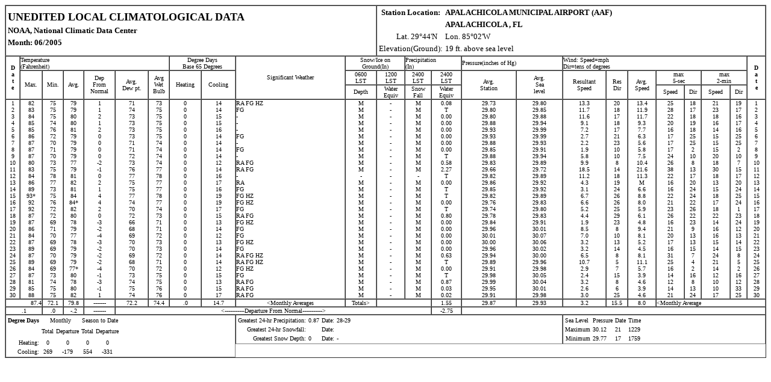

--- FILE ---
content_type: text/html; charset=UTF-8
request_url: https://climatecenter.fsu.edu/images/fcc/data/lcdtables/2005AAFjun.html
body_size: 16814
content:
<html>

<head>
<title>Unedited LCD Form</title>
</head>

<body bgcolor=white>
<div><center>
<table width = 100% border=1 cellpadding=0 cellspacing=0>
  <tr>
     <td colspan=11>
        <table border=0>
          <tr>
             <td><font size=+1><strong>UNEDITED LOCAL CLIMATOLOGICAL DATA</strong></font></td>
            <tr>
              <td><font size=2><strong>NOAA, National Climatic Data Center</strong></font></td>
            </tr>
               <tr>
                 <td><font size=2><strong>Month: 06/2005</strong></font></td>
               </tr>
         </tr>
            <tr>
               <td><font size=1></font></td>
            </tr>
</table>
    </td>
               <td colspan=13>
               <table border=0>
               <tr>
               <td align=center nowrap><font size=2><strong>Station Location: </strong></font></td>
               <td align=left nowrap><font size=2><strong>APALACHICOLA MUNICIPAL AIRPORT (AAF)</strong></font></td>
</tr>
<tr>
<td></td>
<td align=left nowrap><font size=2><strong>APALACHICOLA                  , FL</strong></font></td>
</tr>

<tr>
<td align=right><font size=2>Lat. 29&deg;44'N &nbsp;&nbsp;</font></td>
<td align=left><font size=2>Lon. 85&deg;02'W </font></td>
</tr>
<tr>  
<td align=right><font size=2>Elevation(Ground): </font></td>
<td align=left><font size=2>19 ft. above sea level</font></td>
</tr>

</table>
</td>
</tr>


<tr>

          <td align=center rowspan=3>
          <table border=0>
          <tr>
          <td align=center><font size=1><strong>D<br>a<br>t<br>e</strong></font></td>
          </tr>
          </table>
          </td>
          

                              <td align=left colspan=6 nowrap><font size=1>Temperature<br>(Fahrenheit)</font></td>
                              </td>
                              
                              <td align=center colspan=2 nowrap ><font size=1>Degree Days<br>
                              Base 65 Degrees</font></td>
                              
                              
                              <td align=center rowspan=3 nowrap WIDTH=180><font size=1>Significant Weather</font></td>
                              <td align=center colspan=2 nowrap><font size=1>Snow/Ice on<br>Ground(In)<br></font></td>
                              
                              <td align=left colspan=2 nowrap><font size=1>Precipitation<br>(In)</font></td>
                              <td align=left colspan=2 nowrap><font size=1>Pressure(inches of Hg)</font></td>
                              <td align=left colspan=7><font size=1>Wind:  Speed=mph<br>Dir=tens of degrees</font></td>
                  
          
          <td align=center rowspan=3>
          <table border=0>
          <tr>
          <td align=center><font size=1><strong>D<br>a<br>t<br>e</strong></font></td>
          </tr>
          </table>
          </td>

          
                              </tr>
                              
                              <tr>
                              <td align=center rowspan=2 nowrap><font size=1>Max.</font></td>
                              <td align=center rowspan=2 nowrap><font size=1>Min.</font></td>
                              <td align=center rowspan=2 nowrap><font size=1>Avg.</font></td>
                              <td align=center rowspan=2 nowrap><font size=1>Dep<br>From<br>Normal</font></td>
                              <td align=center rowspan=2 nowrap><font size=1>Avg.<br>Dew pt.</font></td>
                              <td align=center rowspan=2 nowrap><font size=1>Avg<br>Wet<br>Bulb</font></td>
                              <td align=center rowspan=2 nowrap><font size=1>Heating</font></td>
                              <td align=center rowspan=2 nowrap><font size=1>Cooling</font></td>
                              


                    <td align=center nowrap><font size=1>0600<br>LST<br></font></td>
                    <td align=center nowrap><font size=1>1200<br>LST<br></font></td>
                    <td align=center nowrap><font size=1>2400<br>LST<br></font></td>
                    <td align=center nowrap><font size=1>2400<br>LST<br></font></td>
                    <td align=center rowspan=2 nowrap><font size=1>Avg.<br>Station<br></font></td>
                    <td align=center rowspan=2 nowrap><font size=1>Avg.<br>Sea<br>level<br></font></td>
                    <td align=center rowspan=2 nowrap><font size=1>Resultant<br>Speed<br></font></td>
                    <td align=center rowspan=2 nowrap><font size=1>Res<br>Dir<br></font></td>
                    <td align=center rowspan=2 nowrap><font size=1>Avg.<br>Speed<br></font></td>
                    <td align=center colspan=2 nowrap><font size=1>max<br>5-sec<br></font></td>
                    <td align=center colspan=2 nowrap><font size=1>max<br>2-min<br></font></td>
                    

                </tr>
                

<tr>
<td align=center nowrap><font size=1>Depth<br></font></td>
<td align=center nowrap><font size=1>Water<br>Equiv</font></td>
<td align=center nowrap><font size=1>Snow<br>Fall</font></td>
<td align=center nowrap><font size=1>Water<br>Equiv</font></td>
<td align=center nowrap><font size=1>Speed</font></td>
<td align=center nowrap><font size=1>Dir</font></td>
<td align=center nowrap><font size=1>Speed</font></td>
<td align=center nowrap><font size=1>Dir</font></td>
</tr>              

                              
 <tr>
  
  <td align=center nowrap><font size=1>
          1<br>2<br>3<br>4<br>5<br>6<br>7<br>8<br>9<br>10<br>11<br>12<br>13<br>14<br>15<br>16<br>17<br>18<br>19<br>20<br>21<br>22<br>23<br>24<br>25<br>26<br>27<br>28<br>29<br>30<br></font>
  </td>
  <td align=center nowrap><font size=1>
          82<br>83<br>84<br>85<br>85<br>86<br>87<br>87<br>87<br>80<br>83<br>84<br>86<br>89<br>93*<br>92<br>92<br>87<br>87<br>86<br>84<br>87<br>89<br>87<br>89<br>84<br>87<br>81<br>85<br>88<br></font>
  </td>
  <td align=center nowrap><font size=1>
          75<br>75<br>75<br>74<br>76<br>72<br>70<br>71<br>70<br>73<br>75<br>78<br>77<br>73<br>75<br>76<br>72<br>72<br>69<br>71<br>70<br>69<br>69<br>70<br>69<br>69<br>73<br>74<br>75<br>75<br></font>
  </td>
  <td align=center nowrap><font size=1>
            79 <br>  79 <br>  80 <br>  80 <br>  81 <br>  79 <br>  79 <br>  79 <br>  79 <br>  77 <br>  79 <br>  81 <br>  82 <br>  81 <br>  84 <br>  84*<br>  82 <br>  80 <br>  78 <br>  79 <br>  77 <br>  78 <br>  79 <br>  79 <br>  79 <br>  77*<br>  80 <br>  78 <br>  80 <br>  82 <br></font>
  </td>
  <td align=center nowrap><font size=1>
             1<br>   1<br>   2<br>   1<br>   2<br>   0<br>   0<br>   0<br>   0<br>  -2<br>  -1<br>   0<br>   2<br>   1<br>   4<br>   4<br>   2<br>   0<br>  -3<br>  -2<br>  -4<br>  -3<br>  -2<br>  -2<br>  -2<br>  -4<br>  -1<br>  -3<br>  -1<br>   1<br></font>
  </td>
  <td align=center nowrap><font size=1>
           71<br> 74<br> 73<br> 73<br> 73<br> 73<br> 71<br> 71<br> 72<br> 73<br> 76<br> 77<br> 75<br> 75<br> 77<br> 74<br> 70<br> 72<br> 66<br> 68<br> 69<br> 70<br> 70<br> 69<br> 68<br> 70<br> 73<br> 74<br> 75<br> 74<br></font>
  </td>
  <td align=center nowrap><font size=1>
           73<br> 75<br> 75<br> 75<br> 75<br> 75<br> 74<br> 74<br> 74<br> 74<br> 77<br> 78<br> 77<br> 77<br> 78<br> 77<br> 74<br> 73<br> 71<br> 71<br> 72<br> 73<br> 73<br> 72<br> 71<br> 72<br> 75<br> 75<br> 76<br> 76<br></font>
  </td>
  <td align=center nowrap><font size=1>
            0<br>  0<br>  0<br>  0<br>  0<br>  0<br>  0<br>  0<br>  0<br>  0<br>  0<br>  0<br>  0<br>  0<br>  0<br>  0<br>  0<br>  0<br>  0<br>  0<br>  0<br>  0<br>  0<br>  0<br>  0<br>  0<br>  0<br>  0<br>  0<br>  0<br></font>
  </td>
  <td align=center nowrap><font size=1>
           14<br> 14<br> 15<br> 15<br> 16<br> 14<br> 14<br> 14<br> 14<br> 12<br> 14<br> 16<br> 17<br> 16<br> 19<br> 19<br> 17<br> 15<br> 13<br> 14<br> 12<br> 13<br> 14<br> 14<br> 14<br> 12<br> 15<br> 13<br> 15<br> 17<br></font>
  </td>
  <td align=left nowrap><font size=1>
          RA FG HZ <br>FG <br>-<br>-<br>-<br>FG <br>-<br>FG <br>-<br>RA FG <br>RA FG <br>-<br>RA <br>FG <br>FG HZ <br>FG HZ <br>FG <br>RA FG <br>FG HZ <br>FG <br>FG <br>FG HZ <br>FG <br>RA FG HZ <br>RA FG HZ <br>FG HZ <br>FG <br>RA FG <br>RA FG <br>RA FG <br></font>
  </td>
  <td align=center nowrap><font size=1>
          M  <br>M  <br>M  <br>M  <br>M  <br>M  <br>M  <br>M  <br>M  <br>M  <br>M  <br>-<br>M  <br>M  <br>M  <br>M  <br>M  <br>M  <br>M  <br>M  <br>M  <br>M  <br>M  <br>M  <br>M  <br>M  <br>M  <br>M  <br>M  <br>M  <br></font>
  </td>
  <td align=center nowrap><font size=1>
          -<br>-<br>-<br>-<br>-<br>-<br>-<br>-<br>-<br>-<br>-<br>-<br>-<br>-<br>-<br>-<br>-<br>-<br>-<br>-<br>-<br>-<br>-<br>-<br>-<br>-<br>-<br>-<br>-<br>-<br></font>
  </td>
  <td align=center nowrap><font size=1>
          M   <br>M   <br>M   <br>M   <br>M   <br>M   <br>M   <br>M   <br>M   <br>M   <br>M   <br>-<br>M   <br>M   <br>M   <br>M   <br>M   <br>M   <br>M   <br>M   <br>M   <br>M   <br>M   <br>M   <br>M   <br>M   <br>M   <br>M   <br>M   <br>M   <br></font>
  </td>
  <td align=center nowrap><font size=1>
           0.08<br>  T  <br> 0.00<br> 0.00<br> 0.00<br> 0.00<br> 0.00<br> 0.00<br>  T  <br> 0.58<br> 2.27<br>  T  <br> 0.00<br>  T  <br>  T  <br> 0.00<br>  T  <br> 0.80<br> 0.00<br> 0.00<br> 0.00<br> 0.00<br> 0.00<br> 0.63<br>  T  <br> 0.00<br>  T  <br> 0.87<br> 0.03<br> 0.02<br></font>
  </td>
  <td align=center nowrap><font size=1>
          29.73<br>29.80<br>29.80<br>29.88<br>29.93<br>29.93<br>29.88<br>29.85<br>29.88<br>29.83<br>29.66<br>29.82<br>29.86<br>29.85<br>29.82<br>29.76<br>29.74<br>29.78<br>29.84<br>29.96<br>30.01<br>30.00<br>29.96<br>29.94<br>29.89<br>29.91<br>29.98<br>29.99<br>29.95<br>29.91<br></font>
  </td>
  <td align=center nowrap><font size=1>
          29.80<br>29.85<br>29.88<br>29.94<br>29.99<br>29.99<br>29.93<br>29.91<br>29.94<br>29.89<br>29.72<br>29.89<br>29.92<br>29.92<br>29.89<br>29.83<br>29.80<br>29.83<br>29.91<br>30.01<br>30.07<br>30.06<br>30.02<br>30.00<br>29.96<br>29.98<br>30.05<br>30.04<br>30.01<br>29.98<br></font>
  </td>
  <td align=center nowrap><font size=1>
           13.3<br> 11.7<br> 11.6<br>  9.1<br>  7.2<br>  2.7<br>  2.2<br>  1.9<br>  5.8<br>  9.9<br> 18.5<br> 11.2<br>  4.3<br>  3.1<br>  6.7<br>  6.6<br>  5.2<br>  4.4<br>  1.9<br>  8.5<br>  7.0<br>  3.2<br>  3.2<br>  6.5<br> 10.7<br>  2.9<br>  2.4<br>  3.2<br>  2.6<br>  3.0<br></font>
  </td>
  <td align=center nowrap><font size=1>
          20<br>18<br>17<br>18<br>17<br>21<br>23<br>10<br>10<br>8<br>14<br>18<br>19<br>24<br>26<br>26<br>25<br>29<br>23<br>8<br>10<br>13<br>14<br>8<br>5<br>7<br>15<br>8<br>6<br>25<br></font>
  </td>
  <td align=center nowrap><font size=1>
          13.4<br>11.9<br>11.7<br> 9.3<br> 7.7<br> 6.3<br> 5.6<br> 5.8<br> 7.5<br>10.4<br>21.6<br>11.3<br>M   <br> 6.6<br> 8.8<br> 8.0<br> 5.9<br> 6.1<br> 4.8<br> 9.4<br> 8.1<br> 5.2<br> 4.5<br> 8.1<br>11.1<br> 5.7<br> 3.9<br> 4.6<br> 3.9<br> 4.6<br></font>
  </td>
  <td align=center nowrap><font size=1>
           25<br> 28<br> 22<br> 20<br> 16<br> 17<br> 17<br> 17<br> 24<br> 26<br> 38<br> 22<br> 16<br> 16<br> 22<br> 21<br> 23<br> 26<br> 16<br> 21<br> 20<br> 17<br> 16<br> 31<br> 25<br> 16<br> 14<br> 12<br> 14<br> 21<br></font>
  </td>
  <td align=center nowrap><font size=1>
          18<br>17<br>18<br>19<br>18<br>25<br>25<br>2<br>10<br>8<br>13<br>17<br>20<br>24<br>24<br>22<br>26<br>22<br>23<br>9<br>13<br>13<br>15<br>7<br>4<br>2<br>16<br>8<br>13<br>24<br></font>
  </td>
  <td align=center nowrap><font size=1>
           21<br> 23<br> 18<br> 16<br> 14<br> 15<br> 15<br> 15<br> 20<br> 18<br> 30<br> 18<br> 13<br> 15<br> 18<br> 17<br> 18<br> 22<br> 14<br> 16<br> 16<br> 15<br> 14<br> 24<br> 21<br> 14<br> 12<br> 10<br> 10<br> 17<br></font>
  </td>
  <td align=center nowrap><font size=1>
          19<br>17<br>16<br>17<br>16<br>25<br>25<br>2<br>10<br>7<br>15<br>17<br>20<br>24<br>25<br>24<br>1<br>23<br>24<br>12<br>13<br>14<br>15<br>8<br>5<br>2<br>16<br>12<br>33<br>25<br></font>
  </td>
  <td align=center nowrap><font size=1>
          1<br>2<br>3<br>4<br>5<br>6<br>7<br>8<br>9<br>10<br>11<br>12<br>13<br>14<br>15<br>16<br>17<br>18<br>19<br>20<br>21<br>22<br>23<br>24<br>25<br>26<br>27<br>28<br>29<br>30<br></font>
  </td>

</tr>

  <tr>
     <td align=right colspan=2><font size=1> 87.4</font></td>
     <td align=center><font size=-2> 72.1</font></td>
     <td align=center><font size=-2> 79.8</font></td>
     <td align=center><font size=-2>-------</font></td>
     <td align=center><font size=-2> 72.2</font></td>
     <td align=center><font size=-2> 74.4</font></td>
     <td align=center><font size=-2>   .0</font></td>
     <td align=center><font size=-2> 14.7</font></td>
     <td align=center><font size=-2>&lt;Monthly Averages</font></td>
     <td align=center><font size=-2>Totals&gt;</font></td>
     <td align=left colspan=2><font size=-2>&nbsp;</TD>
     <td align=center><font size=-2> 1.55</font></td>
     <td align=center><font size=-2>29.87</font></td>
     <td align=center><font size=-2>29.93</font></td>
     <td align=center><font size=-2>  3.2</font></td>
     <td align=center><font size=-2>15.5</font></td>
     <td align=center><font size=-2>  8.0</font></td>
     <td align=left colspan=5><font size=-2>&lt;Monthly Average</font></td>
  </tr>
 

<TR>
<TD ALIGN=CENTER colspan=2><FONT SIZE=-2>   .1</TD>
<TD ALIGN=CENTER><FONT SIZE=-2>   .0</TD>
<TD ALIGN=CENTER><FONT SIZE=-2>  -.2</TD>
<TD ALIGN=CENTER><FONT SIZE=-2>-------</TD>
<TD ALIGN=CENTER colspan=8><FONT SIZE=-2>&lt;-----------Departure From Normal-----------&gt;</FONT></TD>
<TD ALIGN=CENTER><FONT SIZE=-2>-2.75</TD>
<TD ALIGN=LEFT colspan=10><FONT SIZE=-2>&nbsp;</FONT></TD>
</TR>


<TR>
<TD ALIGN=LEFT colspan=9 rowspan=2>
<TABLE BORDER=0>
<TR>
<TD ALIGN=TOP><FONT SIZE=-2><B>Degree Days</B></FONT></TD>
<TD ALIGN=CENTER colspan=2><FONT SIZE=-2>Monthly</FONT></TD>
<TD ALIGN=CENTER colspan=2><FONT SIZE=-2>Season to Date</FONT></TD>
</TR>
<TR>
<TD>&nbsp;</TD>
<TD ALIGN=CENTER><FONT SIZE=-2>Total</FONT></TD>
<TD ALIGN=CENTER><FONT SIZE=-2>Departure</FONT></TD>

<TD ALIGN=CENTER><FONT SIZE=-2>Total</FONT></TD>
<TD ALIGN=CENTER><FONT SIZE=-2>Departure</FONT></TD>
</TR>

<TR>
<TD ALIGN=RIGHT><FONT SIZE=-2>Heating:</FONT></TD>
<TD ALIGN=CENTER><FONT SIZE=-2>   0</FONT></TD>
<TD ALIGN=CENTER><FONT SIZE=-2>   0</FONT></TD>

<TD ALIGN=CENTER><FONT SIZE=-2>    0</FONT></TD>
<TD ALIGN=CENTER><FONT SIZE=-2>    0</FONT></TD>
</TR>

<TR>
<TD ALIGN=RIGHT><FONT SIZE=-2>Cooling:</FONT></TD>
<TD ALIGN=CENTER><FONT SIZE=-2> 269</FONT></TD>
<TD ALIGN=CENTER><FONT SIZE=-2>-179</FONT></TD>

<TD ALIGN=CENTER><FONT SIZE=-2>  554</FONT></TD>
<TD ALIGN=CENTER><FONT SIZE=-2> -331</FONT></TD>
</TR>
</TABLE>
</TD>


<TD VALIGN=TOP ALIGN=LEFT colspan=7>
<TABLE BORDER=0>
<TR>
<TD ALIGN=RIGHT><FONT SIZE=-2>Greatest 24-hr Precipitation:</FONT></TD>
<TD><FONT SIZE=-2> 0.87</FONT></TD>

<TD ALIGN=RIGHT><FONT SIZE=-2>Date:</FONT></TD>
<TD><FONT SIZE=-2>28-29</FONT></TD>
</TR>

<TR>
<TD ALIGN=RIGHT><FONT SIZE=-2>Greatest 24-hr Snowfall:</FONT></TD>
<TD><FONT SIZE=-2>    </FONT></TD>

<TD ALIGN=RIGHT><FONT SIZE=-2>Date:</FONT></TD>
<TD><FONT SIZE=-2>   </FONT></TD>
</TR>

<TR>
<TD ALIGN=RIGHT><FONT SIZE=-2>Greatest Snow Depth:</FONT></TD>
<TD><FONT SIZE=-2>  0 </FONT></TD>

<TD ALIGN=RIGHT><FONT SIZE=-2>Date:</FONT></TD>
<TD><FONT SIZE=-2>-  </FONT></TD>
</TR>
</TABLE>
</TD>



<TD VALIGN=TOP ALIGN=LEFT colspan=10>
<TABLE BORDER=0>
<TR>
<TD><FONT SIZE=-2>Sea Level</FONT></TD>
<TD><FONT SIZE=-2>Pressure</FONT></TD>

<TD><FONT SIZE=-2>Date</FONT></TD>
<TD><FONT SIZE=-2>Time</FONT></TD>
</TR>

<TR>
<TD ALIGN=RIGHT><FONT SIZE=-2>Maximum</FONT></TD>
<TD><FONT SIZE=-2>30.12</FONT></TD>

<TD><FONT SIZE=-2>21 </FONT></TD>
<TD><FONT SIZE=-2>1229</FONT></TD>
</TR>

<TR>
<TD ALIGN=RIGHT><FONT SIZE=-2>Minimum</FONT></TD>
<TD><FONT SIZE=-2>29.77</FONT></TD>

<TD><FONT SIZE=-2>17 </FONT></TD>
<TD><FONT SIZE=-2>1759</FONT></TD>
</TR>
</TABLE>

</TD>
</TR>


<!--TR>

<TD ALIGN=RIGHT colspan=4><FONT SIZE=-2>Number of Days with --------&gt;</TD>
<TD ALIGN=LEFT colspan=3><FONT SIZE=-2>Max Temp &gt;=90:  3<BR>
Max Temp &lt;=32:  0<BR>
Thunderstorms&nbsp;&nbsp;&nbsp;:  0<BR>
</TD>

<TD ALIGN=LEFT colspan=4><FONT SIZE=-2>Min Temp &lt;=32:  0<BR>
Min Temp &lt;=0&nbsp;&nbsp;:  0<BR>
Heavy Fog&nbsp;&nbsp;&nbsp;&nbsp;&nbsp;&nbsp;&nbsp;&nbsp;&nbsp;:  0<BR>
</TD>

<TD ALIGN=LEFT colspan=11><FONT SIZE=-2>Precipitation &gt;=.01 inch:  4<BR>
Precipitation &gt;=.10 inch:  2<BR>
Snowfall &gt;=1.0 inch&nbsp;&nbsp;&nbsp;&nbsp;&nbsp;&nbsp;:  0<BR>
</TD>

<!--/TR>

    
  <tr>
        <td align="center" colspan=24><font size=1>
          <strong> *  EXTREME FOR THE MONTH - LAST OCCURRENCE IF MORE THAN ONE. </strong>
          </font>
        </td>
  </tr>

          </table>
          </center></div>
          <ADDRESS>
          
</ADDRESS>
<p>&nbsp;</p>
</body>
</html>
